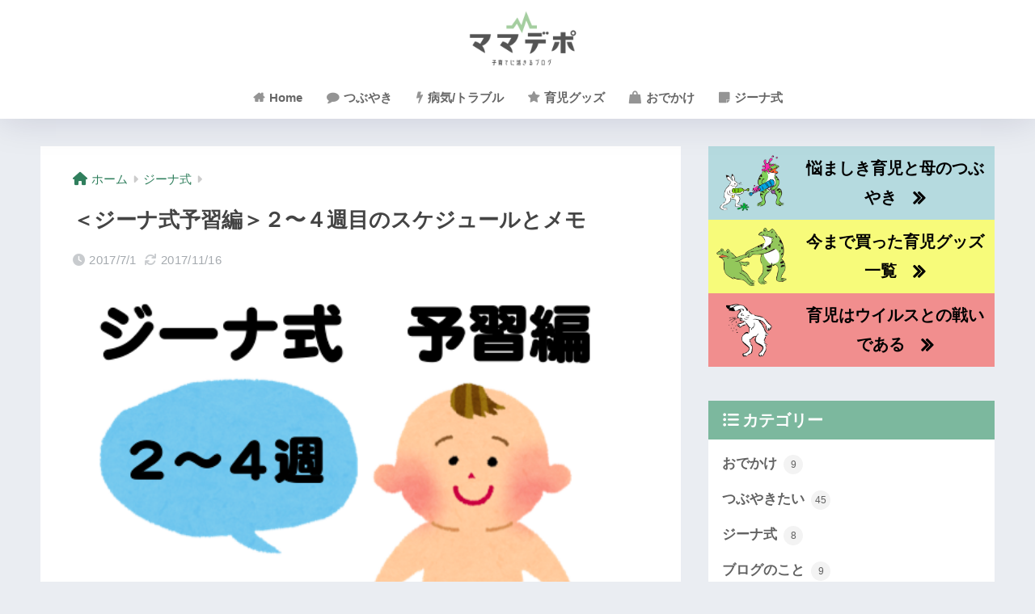

--- FILE ---
content_type: text/html; charset=utf-8
request_url: https://www.google.com/recaptcha/api2/aframe
body_size: 265
content:
<!DOCTYPE HTML><html><head><meta http-equiv="content-type" content="text/html; charset=UTF-8"></head><body><script nonce="hc12B1mRYDcfV-F5bMxgqQ">/** Anti-fraud and anti-abuse applications only. See google.com/recaptcha */ try{var clients={'sodar':'https://pagead2.googlesyndication.com/pagead/sodar?'};window.addEventListener("message",function(a){try{if(a.source===window.parent){var b=JSON.parse(a.data);var c=clients[b['id']];if(c){var d=document.createElement('img');d.src=c+b['params']+'&rc='+(localStorage.getItem("rc::a")?sessionStorage.getItem("rc::b"):"");window.document.body.appendChild(d);sessionStorage.setItem("rc::e",parseInt(sessionStorage.getItem("rc::e")||0)+1);localStorage.setItem("rc::h",'1769190094112');}}}catch(b){}});window.parent.postMessage("_grecaptcha_ready", "*");}catch(b){}</script></body></html>

--- FILE ---
content_type: text/css
request_url: https://mama-depot.com/wp-content/plugins/speech-bubble/css/sb-type-fb-flat.css
body_size: 1296
content:
@charset "UTF-8";

/**
* .sb-type-TYPE, .sb-type-TYPE > .sb-subtype-X:after
*
* コマ(アイコンと吹き出しをまとめたもの)部分
* frame(speaker icon and name, serief) part
*/

.sb-type-fb-flat {
    overflow: hidden;
    padding: 0px 0px;
    margin: 0px 0px;
    line-height: 1.3;
    color: #333333;
}

.sb-type-fb-flat > .sb-subtype-a:after,
.sb-type-fb-flat > .sb-subtype-b:after,
.sb-type-fb-flat > .sb-subtype-c:after,
.sb-type-fb-flat > .sb-subtype-d:after {
    display: block;
    clear: both;
    content: "";
}

/**
* .sb-type-TYPE > .sb-subtype-X > .sb-speaker
*
* 話者領域
* Speaker Field
*/

.sb-type-fb-flat > .sb-subtype-a > .sb-speaker,
.sb-type-fb-flat > .sb-subtype-c > .sb-speaker {
    float: left;
    margin-right: -60px;
margin-top: 10px;
    max-width: 60px;
}

.sb-type-fb-flat > .sb-subtype-b > .sb-speaker,
.sb-type-fb-flat > .sb-subtype-d > .sb-speaker {
    float: right;
    margin-left: -70px;
margin-top: 10px;
    max-width: 70px;
}

/**
* .sb-type-TYPE > .sb-subtype-X > .sb-speaker > .sb-icon
*
* 話者のアイコン部分
* Speaker Icon part
*/

.sb-type-fb-flat > .sb-subtype-a > .sb-speaker > .sb-icon,
.sb-type-fb-flat > .sb-subtype-b > .sb-speaker > .sb-icon,
.sb-type-fb-flat > .sb-subtype-c > .sb-speaker > .sb-icon,
.sb-type-fb-flat > .sb-subtype-d > .sb-speaker > .sb-icon {
    text-align: center;
    height: 60px;
}

.sb-type-fb-flat > .sb-subtype-a > .sb-speaker > .sb-icon > img.sb-icon,
.sb-type-fb-flat > .sb-subtype-b > .sb-speaker > .sb-icon > img.sb-icon,
.sb-type-fb-flat > .sb-subtype-c > .sb-speaker > .sb-icon > img.sb-icon,
.sb-type-fb-flat > .sb-subtype-d > .sb-speaker > .sb-icon > img.sb-icon {
    height: 60px;
    width: 60px;
    border-style: none;
    border-radius: 50%;
}

/**
* .sb-type-TYPE > .sb-subtype-X > .sb-speaker > .sb-name
*
* 話者の名称部分
* Speaker name part
*/

.sb-type-fb-flat > .sb-subtype-a > .sb-speaker > .sb-name,
.sb-type-fb-flat > .sb-subtype-b > .sb-speaker > .sb-name,
.sb-type-fb-flat > .sb-subtype-c > .sb-speaker > .sb-name,
.sb-type-fb-flat > .sb-subtype-d > .sb-speaker > .sb-name {
    overflow: hidden;
    font-size: 12px;
    text-align: center;
    color: #666666;
}

/*----------------------------------------------------------------------------------*/
/* fb-flatタイプの吹き出し                                                          */
/* fb-flat Type   (For a,b)                                                         */
/*----------------------------------------------------------------------------------*/

/**
* .sb-type-TYPE > .sb-subtype-X > .sb-content
* .sb-type-TYPE > .sb-subtype-X > .sb-content:befor, :after
*
* セリフ&引き出し 部分
* Serief& Tail part
*/

@media screen and (min-width:721px) {
    .sb-type-fb-flat > .sb-subtype-a > .sb-content {
        float: left;
        position: relative;
        padding-top: 14px;
        margin-left: 80px;
        margin-right: 80px;
    }
}

@media screen and (max-width:720px) {
    .sb-type-fb-flat > .sb-subtype-a > .sb-content {
        float: left;
        position: relative;
        padding-top: 14px;
        margin-left: 70px;
    }
}

.sb-type-fb-flat > .sb-subtype-a > .sb-content:before {
    position: absolute;
    top: 23px;
    left: -6px;
    z-index: 1;
    height: 0;
    width: 0;
    border-style: solid solid solid none;
    border-width: 6px;
    border-color: transparent #EEEEEE;
    content: "";
}

.sb-type-fb-flat > .sb-subtype-a > .sb-content:after {
    position: absolute;
    top: 23px;
    left: -5px;
    z-index: 3;
    height: 0;
    width: 0;
    border-style: solid solid solid none;
    border-width: 6px;
    border-color: transparent #EEEEEE;
    content: "";
}

@media screen and (min-width:721px) {
    .sb-type-fb-flat > .sb-subtype-b > .sb-content {
        float: right;
        position: relative;
        padding-top: 14px;
        margin-left: 80px;
        margin-right: 80px;
    }
}

@media screen and (max-width:720px) {
    .sb-type-fb-flat > .sb-subtype-b > .sb-content {
        float: right;
        position: relative;
        padding-top: 14px;
        margin-right: 60px;
    }
}

.sb-type-fb-flat > .sb-subtype-b > .sb-content:before {
    position: absolute;
    top: 23px;
    right: -6px;
    z-index: 1;
    height: 0;
    width: 0;
    border-style: solid none solid solid;
    border-width: 6px;
    border-color: transparent #bbecd7;
    content: "";
}

.sb-type-fb-flat > .sb-subtype-b > .sb-content:after {
    position: absolute;
    top: 23px;
    right: -5px;
    z-index: 3;
    height: 0;
    width: 0;
    border-style: solid none solid solid;
    border-width: 6px;
    border-color: transparent #bbecd7;
    content: "";
}

/**
* .sb-type-TYPE > .sb-subtype-X > .sb-content > .sb-speech-bubble
*
* 吹き出しの本体部分
* Speach bubble' body part
*/

.sb-type-fb-flat > .sb-subtype-a > .sb-content > .sb-speech-bubble,
.sb-type-fb-flat > .sb-subtype-b > .sb-content > .sb-speech-bubble {
    position: relative;
    padding: 5px 10px;
    z-index: 2;
    background-color: #EEEEEE;
    border-style: solid;
    border-width: 1px;
    border-color: #EEEEEE;
    border-radius: 4px;
    color: #333333;
}

.sb-type-fb-flat > .sb-subtype-b > .sb-content > .sb-speech-bubble {
    color: #00000;
    background-color: #bbecd7;
    border-color: #bbecd7;
}

/*----------------------------------------------------------------------------------*/
/* fb-flat用に調整した考えてるタイプの吹き出し                                      */
/* fb-flat-Think Type   (For c,d)                                                   */
/*----------------------------------------------------------------------------------*/

/**
* .sb-type-TYPE > .sb-subtype-X > .sb-content
* .sb-type-TYPE > .sb-subtype-X > .sb-content:befor, :after
*
* セリフ&引き出し 部分
* Serief& Tail part
*/

@media screen and (min-width:721px) {
    .sb-type-fb-flat > .sb-subtype-c > .sb-content {
        float: left;
        position: relative;
        padding-top: 14px;
        margin-left: 100px;
        margin-right: 80px;
    }
}

@media screen and (max-width:720px) {
    .sb-type-fb-flat > .sb-subtype-c > .sb-content {
        float: left;
        position: relative;
        padding-top: 19px;
        margin-left: 100px;
    }
}

.sb-type-fb-flat > .sb-subtype-c > .sb-content:before {
    position: absolute;
    top: 24px;
    left: -17px;
    height: 12px;
    width:  12px;
    background-color: #EEEEEE;
    border-color: #EEEEEE;
    border-radius: 10px;
    color: #333333;
    content: "";
}

.sb-type-fb-flat > .sb-subtype-c > .sb-content:after {
    position: absolute;
    top: 20px;
    left: -28px;
    height: 8px;
    width:  8px;
    background-color: #EEEEEE;
    border-color: #EEEEEE;
    border-radius: 5px;
    color: #333333;
    content: "";
}

@media screen and (min-width:721px) {
    .sb-type-fb-flat > .sb-subtype-d > .sb-content {
        float: right;
        position: relative;
        padding-top: 14px;
        margin-left: 80px;
        margin-right: 100px;
    }
}

@media screen and (max-width:720px) {
    .sb-type-fb-flat > .sb-subtype-d > .sb-content {
        float: right;
        position: relative;
        padding-top: 19px;
        margin-right: 100px;
    }
}

.sb-type-fb-flat > .sb-subtype-d > .sb-content:before {
    top: 24px;
    right: -17px;
    height: 12px;
    width:  12px;
    background-color: #bbecd7;
    border-color: #bbecd7;
    position: absolute;
    border-radius: 10px;
    content: "";
}

.sb-type-fb-flat > .sb-subtype-d > .sb-content:after {
    position: absolute;
    top: 20px;
    right: -27px;
    height: 8px;
    width:  8px;
    background-color: #bbecd7;
    border-color: #bbecd7;
    border-radius: 5px;
    content: "";
}

/**
* .sb-type-TYPE > .sb-subtype-X > .sb-content > .sb-speech-bubble
*
* 吹き出しの本体部分
* Speach bubble' body part
*/

.sb-type-fb-flat > .sb-subtype-c > .sb-content > .sb-speech-bubble,
.sb-type-fb-flat > .sb-subtype-d > .sb-content > .sb-speech-bubble {
    position: relative;
    z-index: 2;
    padding: 5px 10px;
    background-color: #EEEEEE;
    border-style: solid;
    border-width: 1px;
    border-color: #EEEEEE;
    border-radius: 4px;
    color: #333333;
}

.sb-type-fb-flat > .sb-subtype-d > .sb-content > .sb-speech-bubble {
    background-color: #bbecd7;
    border-color: #bbecd7;
    color: #FFFFFF;
}

--- FILE ---
content_type: application/javascript; charset=utf-8;
request_url: https://dalc.valuecommerce.com/app3?p=884968164&_s=https%3A%2F%2Fmama-depot.com%2F2017%2F07%2F01%2Fschedule_2-4w%2F&vf=iVBORw0KGgoAAAANSUhEUgAAAAMAAAADCAYAAABWKLW%2FAAAAMElEQVQYV2NkFGP4nxG7iSGmN5SB0Xep0P%2Biq68YvAU4GRh3c3X99z53guGixjoGAASBDj0AZ%2BnVAAAAAElFTkSuQmCC
body_size: 894
content:
vc_linkswitch_callback({"t":"6973b2c6","r":"aXOyxgABAQYSv3r8CooERAqKC5bEXw","ub":"aXOyxQAHTaUSv3r8CooFuwqKBthS1w%3D%3D","vcid":"GiH_Aw84eQzhIqIlOWcYQD1xjQkzO5rYD_b9Ajf30b3g9s75NRgFR1mjDYE7XUY2MfFHPzedr0M","vcpub":"0.065798","paypaystep.yahoo.co.jp":{"a":"2821580","m":"2201292","g":"8db94b708a"},"akachan.omni7.jp":{"a":"2715882","m":"3209800","g":"babdabdd8a"},"shop.akachan.jp":{"a":"2715882","m":"3209800","g":"babdabdd8a"},"mini-shopping.yahoo.co.jp":{"a":"2821580","m":"2201292","g":"8db94b708a"},"shopping.geocities.jp":{"a":"2821580","m":"2201292","g":"8db94b708a"},"l":4,"shopping.yahoo.co.jp":{"a":"2821580","m":"2201292","g":"8db94b708a"},"p":884968164,"paypaymall.yahoo.co.jp":{"a":"2821580","m":"2201292","g":"8db94b708a"},"www.amazon.co.jp":{"a":"2614000","m":"2366370","g":"e7432180aa","sp":"tag%3Dvc-22%26linkCode%3Dure"},"s":3330094,"akachan.7netshopping.jp":{"a":"2715882","m":"3209800","g":"babdabdd8a"},"approach.yahoo.co.jp":{"a":"2821580","m":"2201292","g":"8db94b708a"}})